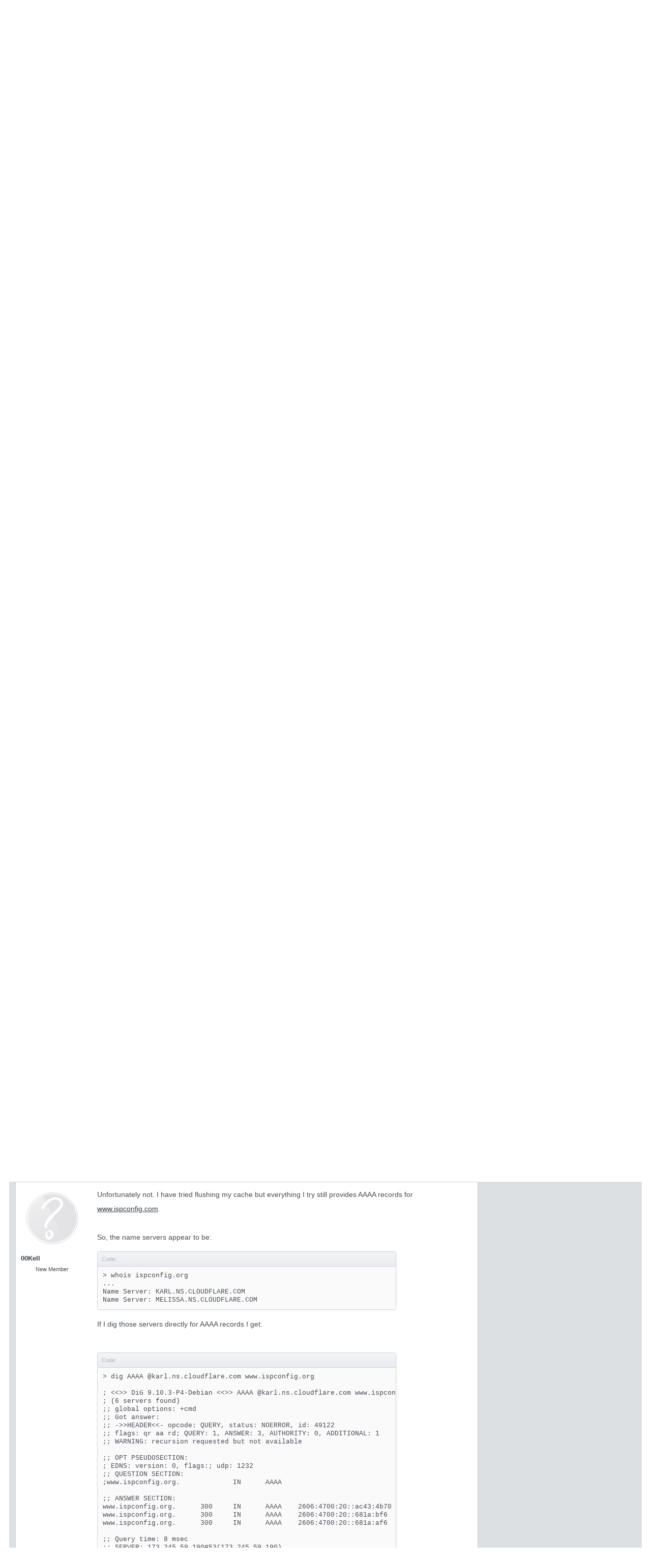

--- FILE ---
content_type: text/html; charset=utf-8
request_url: https://www.google.com/recaptcha/api2/aframe
body_size: 266
content:
<!DOCTYPE HTML><html><head><meta http-equiv="content-type" content="text/html; charset=UTF-8"></head><body><script nonce="x6sB_t5t8IC2-LkrfCUsmA">/** Anti-fraud and anti-abuse applications only. See google.com/recaptcha */ try{var clients={'sodar':'https://pagead2.googlesyndication.com/pagead/sodar?'};window.addEventListener("message",function(a){try{if(a.source===window.parent){var b=JSON.parse(a.data);var c=clients[b['id']];if(c){var d=document.createElement('img');d.src=c+b['params']+'&rc='+(localStorage.getItem("rc::a")?sessionStorage.getItem("rc::b"):"");window.document.body.appendChild(d);sessionStorage.setItem("rc::e",parseInt(sessionStorage.getItem("rc::e")||0)+1);localStorage.setItem("rc::h",'1769402590655');}}}catch(b){}});window.parent.postMessage("_grecaptcha_ready", "*");}catch(b){}</script></body></html>